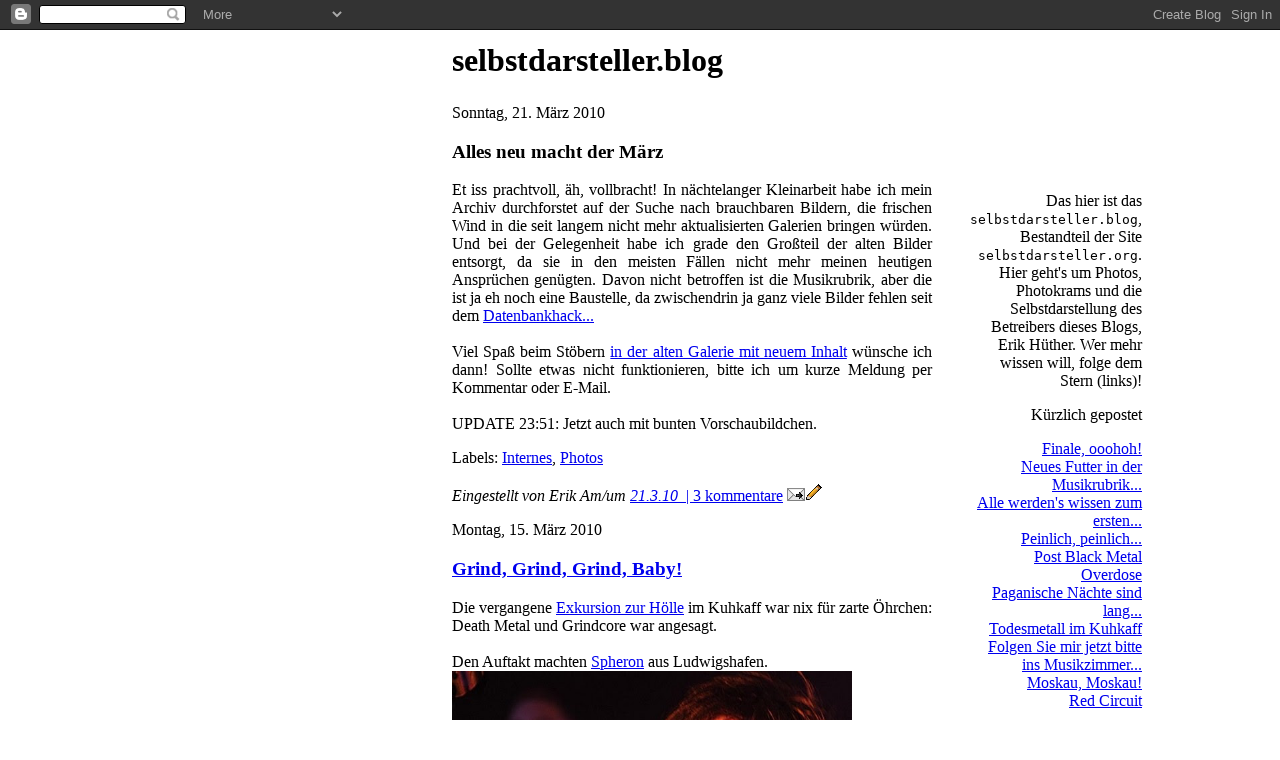

--- FILE ---
content_type: text/html; charset=UTF-8
request_url: https://selbstdarstellerorg.blogspot.com/2010/03/
body_size: 6851
content:
<!DOCTYPE HTML PUBLIC "-//W3C//DTD HTML 4.01 Transitional//EN">

<html>



 <head>

<meta name="Author" content="Erik Huether">

<meta http-equiv="Content-Type" content="text/html;  charset=iso-8859-1">



<!--

(c) auf alle Seiten und Inhalte, falls nicht anders gekennzeichnet:

Erik Hüther 2002/2003

//-->

<script language="JavaScript1.2" src="//www.selbstdarsteller.org/Java/onmouseover.js" type="text/javascript">

</script>



<link rel="stylesheet" media="screen" type="text/css" href="//www.selbstdarsteller.org/Format.css">
<link rel="icon" href="//www.selbstdarsteller.org/Bilder/Stern.ico" type="image/ico">
<link rel="icon" href="//www.selbstdarsteller.org/Bilder/Stern.ico" type="image/ico">

<link rel="stylesheet" media="print" type="text/css" href="//www.selbstdarsteller.org/Formatprint.css">



<title>

selbstdarsteller.org

</title>

<meta name='google-adsense-platform-account' content='ca-host-pub-1556223355139109'/>
<meta name='google-adsense-platform-domain' content='blogspot.com'/>
<!-- --><style type="text/css">@import url(//www.blogger.com/static/v1/v-css/navbar/3334278262-classic.css);
div.b-mobile {display:none;}
</style>

</head>



<body><script type="text/javascript">
    function setAttributeOnload(object, attribute, val) {
      if(window.addEventListener) {
        window.addEventListener('load',
          function(){ object[attribute] = val; }, false);
      } else {
        window.attachEvent('onload', function(){ object[attribute] = val; });
      }
    }
  </script>
<div id="navbar-iframe-container"></div>
<script type="text/javascript" src="https://apis.google.com/js/platform.js"></script>
<script type="text/javascript">
      gapi.load("gapi.iframes:gapi.iframes.style.bubble", function() {
        if (gapi.iframes && gapi.iframes.getContext) {
          gapi.iframes.getContext().openChild({
              url: 'https://draft.blogger.com/navbar/224188576117683683?origin\x3dhttps://selbstdarstellerorg.blogspot.com',
              where: document.getElementById("navbar-iframe-container"),
              id: "navbar-iframe"
          });
        }
      });
    </script>
<table width="100%">
<tr>
<td width="310" valign="top"><iframe src="http://www.selbstdarsteller.org/Stern.html" width="310" height="500" frameborder="0" scrolling="No"></iframe>



</td>
<td width="*" valign="top"><div align=center>



<table width="*" border="0">


<tr>
<td colspan="3"><h1 align="left">selbstdarsteller.blog</h1></td>
<br>
<br>
</tr>

<tr>

<td width="370" valign="top">



<div align="left">




<!-- Begin #content -->
<div id="content">


<!-- Begin #main -->
<div id="main"><div id="main2">



    
  <p>Sonntag, 21. März 2010</p>
  



  <!-- Begin .post -->
  <div class="post"><a name="216989093776782279"></a>
         
    <h3 class="post-title">
	 
	 Alles neu macht der März
	 
    </h3>
    

	         <div class="post-body">
	<div align="justify">
      Et iss prachtvoll, äh, vollbracht! In nächtelanger Kleinarbeit habe ich mein Archiv durchforstet auf der Suche nach brauchbaren Bildern, die frischen Wind in die seit langem nicht mehr aktualisierten Galerien bringen würden. Und bei der Gelegenheit habe ich grade den Großteil der alten Bilder entsorgt, da sie in den meisten Fällen nicht mehr meinen heutigen Ansprüchen genügten. Davon nicht betroffen ist die Musikrubrik, aber die ist ja eh noch eine Baustelle, da zwischendrin ja ganz viele Bilder fehlen seit dem <a href="http://selbstdarstellerorg.blogspot.com/2008/05/out-of-order.html">Datenbankhack...</a><br /><br />Viel Spaß beim Stöbern <a href="http://www.selbstdarsteller.org/Galerie/">in der alten Galerie mit neuem Inhalt</a> wünsche ich dann! Sollte etwas nicht funktionieren, bitte ich um kurze Meldung per Kommentar oder E-Mail.<br /><br />UPDATE 23:51: Jetzt auch mit bunten Vorschaubildchen.<p class="blogger-labels">Labels: <a rel='tag' href="http://selbstdarstellerorg.blogspot.com/search/label/Internes">Internes</a>, <a rel='tag' href="http://selbstdarstellerorg.blogspot.com/search/label/Photos">Photos</a></p>
    </div>
    </div>

    <p class="klein">
      <em>Eingestellt von Erik Am/um
    <a class="post-footer-link" href="http://selbstdarstellerorg.blogspot.com/2010/03/alles-neu-macht-der-marz.html" title="permanent link"> 21.3.10 </a></em>
      

         <a class="comment-link" href="https://draft.blogger.com/comment/fullpage/post/224188576117683683/216989093776782279"location.href=https://draft.blogger.com/comment/fullpage/post/224188576117683683/216989093776782279;><span style="text-transform:lowercase">&nbsp;|&nbsp;3 Kommentare</span></a>
      
  <span class="item-action"><a href="https://draft.blogger.com/email-post/224188576117683683/216989093776782279" title="Post per E-Mail senden"><img class="icon-action" alt="" src="https://resources.blogblog.com/img/icon18_email.gif" height="13" width="18"/></a></span><span class="item-control blog-admin pid-1178409917"><a style="border:none;" href="https://draft.blogger.com/post-edit.g?blogID=224188576117683683&postID=216989093776782279&from=pencil" title="Post bearbeiten"><img class="icon-action" alt="" src="https://resources.blogblog.com/img/icon18_edit_allbkg.gif" height="18" width="18"></a></span>
    </p>

  </div>
  <!-- End .post -->



  <!-- Begin #comments -->
 

  <!-- End #comments -->



    
  <p>Montag, 15. März 2010</p>
  



  <!-- Begin .post -->
  <div class="post"><a name="1244272179391462379"></a>
         
    <h3 class="post-title">
	 <a href="http://www.selbstdarsteller.org/Galerie/Musik/2010_03_06_Exkursion/" title="external link">
	 Grind, Grind, Grind, Baby!
	 </a>
    </h3>
    

	         <div class="post-body">
	<div align="justify">
      Die vergangene <a href="http://www.myspace.com/exkursion" target="_blank">Exkursion zur Hölle</a> im Kuhkaff war nix für zarte Öhrchen: Death Metal und Grindcore war angesagt.<br /><br />Den Auftakt machten <a href="http://www.myspace.com/spheronmusic" target="_blank">Spheron</a> aus Ludwigshafen.<br /><a href="http://www.selbstdarsteller.org/Galerie/Musik/2010_03_06_Exkursion/Gross/2010_03_06_Exkursion_Spheron_Alfons_Bauer_Lower_than_Zero_Tombthroat_D7C_6521_web.html"><img src="https://lh3.googleusercontent.com/blogger_img_proxy/[base64]s0-d" width="400" height="640"></a><br /><i class="klein">Spheron, Kuhkaff Mainz</i><br /><br />Für Verwirrung sorgte die kurzfristige Umbenennung der Death Metal-Kapelle kurz vor der Veranstaltung - auf den Flyern stand nämlich der viel lustigererere Name "Immanuel Cunt", und nach ebendieser Band wurde dann auch desöfteren gefragt. Offenbar hatte sich nicht rumgesprochen, daß die junge Band ihr solides Technikgebolze nun unter anderer Flagge rausholzte.<br /><br /><a href="http://www.selbstdarsteller.org/Galerie/Musik/2010_03_06_Exkursion/Gross/2010_03_06_Exkursion_Spheron_Alfons_Bauer_Lower_than_Zero_Tombthroat_D7C_6630_web.html"><img src="https://lh3.googleusercontent.com/blogger_img_proxy/[base64]s0-d" width="400" height="640" alt="Alfons Bauer"></a><br /><i class="klein">Alfons Bauer, Kuhkaff Mainz</i><br /><br />Weiter ging's mit der wohl kranksten, äh, Formation, die ich seit langem erleben durfte: <a href="http://www.myspace.com/alfonsbauer">Alfons Bauer</a> aus Wiesbaden. Das anscheinend nach einem deutschen Zitherspieler benannte Duo fabriziert nach eigener Aussage "Pop Death Metal", und so irgendwie kommt das auch hin. Aber irgendwie auch nicht. Schlagzeug, Bass, Beats und Keyboardgedöns kam alles vom Band oder vielmehr vom Laptop, nur Gitarre und "Gesang" waren live. Heraus kam eine Mischung zwischen schnellem Gindgeschrubbe wahlweise mit Blasts oder Technobeats, Danceeinlagen ohne Gitarren (siehe Bild) und føllig bescheuerten Ansagen - ich sag nur "Panzerdivision Alfons Bauer". Alles in allem eine Show, die abgefahrener nicht sein könnte - die beiden eh schon überdrehten Eichhörnchen Chip und Chap auf Speed wären harmlos dagegen. Beide Daumen hoch!<br /><br /><a href="http://www.selbstdarsteller.org/Galerie/Musik/2010_03_06_Exkursion/Gross/2010_03_06_Exkursion_Spheron_Alfons_Bauer_Lower_than_Zero_Tombthroat_D7C_6698_web.html"><img src="https://lh3.googleusercontent.com/blogger_img_proxy/[base64]s0-d" width="400" height="260" alt="Lower Than Zero"></a><br /><i class="klein">Lower Than Zero, Kuhkaff Mainz</i><br /><br />Auch Sängerin Breene von <a href="http://www.myspace.com/lowerthanzero" target="_blank">Lower Than Zero</a> hätte ein zugekokstes Eichhörnchen alt aussehen lassen, jedenfalls stand die Gute nicht für eine Sekunde still, während sie röhrend gemeinsam mit ihrem allerdings nicht halb so agilen Kreischkollegen André über die Tanzfläche wuselte und die Menge zum Haareschütteln animierte, nicht ohne Erfolg übrigens. Doch auch die moderne, irgendwo zwischen Grind und Metalcore verortete Death Metal-Musik der Augsburger war durchaus dazu angetan, die Matte zum Kreisen zu bringen.<br /><br />Und außerdem hat die Band den kuhlsten Gitarristen der Welt:<br /><a href="http://www.selbstdarsteller.org/Galerie/Musik/2010_03_06_Exkursion/Gross/2010_03_06_Exkursion_Spheron_Alfons_Bauer_Lower_than_Zero_Tombthroat_D7C_6662_web.html"><img src="https://lh3.googleusercontent.com/blogger_img_proxy/[base64]s0-d" width="400" height="600" alt="Lower Than Zero"></a><br /><i class="klein">Lower Than Zero, Kuhkaff Mainz</i><br /><br />Wer auf der nicht gerade kühlen Kuhkaffbühne mit Pulli, Jacke und Mütze steht und beim Gitarrespielen Kette raucht, der muß wahrscheinlich ein Marsmensch sein. Außerdem zeichnete sich der junge Mann durch eine höchst rock'n'rollige Mißachtung für's eigene Equipment aus - zum Schluß des Gigs feuerte er die gute Klampfe einfach auf den Boden. Kommentar: "Das muß die aushalten."<br /><br /><a href="http://www.selbstdarsteller.org/Galerie/Musik/2010_03_06_Exkursion/Gross/2010_03_06_Exkursion_Spheron_Alfons_Bauer_Lower_than_Zero_Tombthroat_D7C_6823_web.html"><img src="https://lh3.googleusercontent.com/blogger_img_proxy/[base64]s0-d" width="400" height="260" alt="Tombthroat"></a><br /><i class="klein">Tombthroat, Kuhkaff Mainz</i><br /><br /><a href="http://www.tombthroat.de/" target="_blank">Tombthroat</a> schließlich standen nicht zum ersten Mal auf der Exkursionsbühne. Zurecht, legen die Ludwigshafener Old School Death Metaller doch jedesmal ein Brett hin, wie es Bolt Thrower nicht besser könnten, dementsprechend angetan war denn auch der in den 80er/90er-Jahren des vergangenen Jahrhunderts sozialisierte Teil der Hörerschaft, inklusive meinerselbst. Showtechnisch eher bieder, nur Frontmann Ralf sorgte für ein wenig Aktion, schlug die Metalhandgranate ein, je nun, wie eben eine Handgranate.<br /><br />Mehr Bildchen wie immer durch Klick auf die Bilder oder, NEU, auf den Titel dieses Beitrags.<p class="blogger-labels">Labels: <a rel='tag' href="http://selbstdarstellerorg.blogspot.com/search/label/Livehaftig">Livehaftig</a></p>
    </div>
    </div>

    <p class="klein">
      <em>Eingestellt von Erik Am/um
    <a class="post-footer-link" href="http://selbstdarstellerorg.blogspot.com/2010/03/grind-grind-grind-baby.html" title="permanent link"> 15.3.10 </a></em>
      

         <a class="comment-link" href="https://draft.blogger.com/comment/fullpage/post/224188576117683683/1244272179391462379"location.href=https://draft.blogger.com/comment/fullpage/post/224188576117683683/1244272179391462379;><span style="text-transform:lowercase">&nbsp;|&nbsp;0 Kommentare</span></a>
      
  <span class="item-action"><a href="https://draft.blogger.com/email-post/224188576117683683/1244272179391462379" title="Post per E-Mail senden"><img class="icon-action" alt="" src="https://resources.blogblog.com/img/icon18_email.gif" height="13" width="18"/></a></span><span class="item-control blog-admin pid-1178409917"><a style="border:none;" href="https://draft.blogger.com/post-edit.g?blogID=224188576117683683&postID=1244272179391462379&from=pencil" title="Post bearbeiten"><img class="icon-action" alt="" src="https://resources.blogblog.com/img/icon18_edit_allbkg.gif" height="18" width="18"></a></span>
    </p>

  </div>
  <!-- End .post -->



  <!-- Begin #comments -->
 

  <!-- End #comments -->



    
  <p>Mittwoch, 10. März 2010</p>
  



  <!-- Begin .post -->
  <div class="post"><a name="2499555004573144814"></a>
         
    <h3 class="post-title">
	 
	 Selbstdarsteller goes Bewegtbild
	 
    </h3>
    

	         <div class="post-body">
	<div align="justify">
      Die ersten, kläglichen Versuche, was mit Bewegtbild zu machen:<br /><object width="480" height="385"><param name="movie" value="//www.youtube.com/v/LGafrhdmRjU&amp;hl=de_DE&amp;fs=1&amp;rel=0&amp;color1=0x3a3a3a&amp;color2=0x999999"></param><param name="allowFullScreen" value="true"></param><param name="allowscriptaccess" value="always"></param><embed src="//www.youtube.com/v/LGafrhdmRjU&amp;hl=de_DE&amp;fs=1&amp;rel=0&amp;color1=0x3a3a3a&amp;color2=0x999999" type="application/x-shockwave-flash" allowscriptaccess="always" allowfullscreen="true" width="480" height="385"></embed></object><br />Das mit dem Schneiden und so, das Üben wir aber nochmal...<br /><br />Entstanden ist das ganze mit einer <a href="http://www.digital-hero.de/index.php?cat=c23_HD-Helmet-Hero.html" target="_blank">Gopro HD Hero</a>, einer kleinen, digitalen Videokamera mit Fischaugenobjektiv, wasserdichtem Gehäuse und unzähligen Befestigungsmöglichkeiten. Ich bin sicher, werte Leser, ihr müsst in Kuhzunft noch mehr Bewegtbilder von mir ertragen. :-)<p class="blogger-labels">Labels: <a rel='tag' href="http://selbstdarstellerorg.blogspot.com/search/label/Moped">Moped</a>, <a rel='tag' href="http://selbstdarstellerorg.blogspot.com/search/label/Technik">Technik</a>, <a rel='tag' href="http://selbstdarstellerorg.blogspot.com/search/label/Video">Video</a></p>
    </div>
    </div>

    <p class="klein">
      <em>Eingestellt von Erik Am/um
    <a class="post-footer-link" href="http://selbstdarstellerorg.blogspot.com/2010/03/selbstdarsteller-goes-bewegtbild.html" title="permanent link"> 10.3.10 </a></em>
      

         <a class="comment-link" href="https://draft.blogger.com/comment/fullpage/post/224188576117683683/2499555004573144814"location.href=https://draft.blogger.com/comment/fullpage/post/224188576117683683/2499555004573144814;><span style="text-transform:lowercase">&nbsp;|&nbsp;0 Kommentare</span></a>
      
  <span class="item-action"><a href="https://draft.blogger.com/email-post/224188576117683683/2499555004573144814" title="Post per E-Mail senden"><img class="icon-action" alt="" src="https://resources.blogblog.com/img/icon18_email.gif" height="13" width="18"/></a></span><span class="item-control blog-admin pid-1178409917"><a style="border:none;" href="https://draft.blogger.com/post-edit.g?blogID=224188576117683683&postID=2499555004573144814&from=pencil" title="Post bearbeiten"><img class="icon-action" alt="" src="https://resources.blogblog.com/img/icon18_edit_allbkg.gif" height="18" width="18"></a></span>
    </p>

  </div>
  <!-- End .post -->



  <!-- Begin #comments -->
 

  <!-- End #comments -->


</div></div>
<!-- End #main -->





</div>
<!-- End #content -->

</div>

</td>

<td width="30"></td>

<td width="100" valign="top">
<div align="right">
<br>
<br>
<br>
<br>

<p class="klein">
Das hier ist das <tt>selbstdarsteller.blog</tt>, Bestandteil der Site <tt>selbstdarsteller.org</tt>. Hier geht's um Photos, Photokrams und die Selbstdarstellung des Betreibers dieses Blogs, Erik Hüther. Wer mehr wissen will, folge dem Stern (links)!
</p>

<p>

<h7>Kürzlich gepostet</h7>

<div class="klein"><a href="http://selbstdarstellerorg.blogspot.com/2014/09/finale-ooohoh.html">Finale, ooohoh!</a><br></div>

<div class="klein"><a href="http://selbstdarstellerorg.blogspot.com/2014/07/neues-futter-in-der-musikrubrik.html">Neues Futter in der Musikrubrik...</a><br></div>

<div class="klein"><a href="http://selbstdarstellerorg.blogspot.com/2014/04/alle-werdens-wissen-zum-ersten.html">Alle werden&#39;s wissen zum ersten...</a><br></div>

<div class="klein"><a href="http://selbstdarstellerorg.blogspot.com/2014/04/peinlich-peinlich.html">Peinlich, peinlich...</a><br></div>

<div class="klein"><a href="http://selbstdarstellerorg.blogspot.com/2013/03/post-black-metal-overdose.html">Post Black Metal Overdose</a><br></div>

<div class="klein"><a href="http://selbstdarstellerorg.blogspot.com/2013/03/paganische-nachte-sind-lang.html">Paganische N&auml;chte sind lang...</a><br></div>

<div class="klein"><a href="http://selbstdarstellerorg.blogspot.com/2013/01/todesmetall-im-kuhkaff.html">Todesmetall im Kuhkaff</a><br></div>

<div class="klein"><a href="http://selbstdarstellerorg.blogspot.com/2012/11/folgen-sie-mir-jetzt-bitte-ins.html">Folgen Sie mir jetzt bitte ins Musikzimmer...</a><br></div>

<div class="klein"><a href="http://selbstdarstellerorg.blogspot.com/2012/10/moskau-moskau.html">Moskau, Moskau!</a><br></div>

<div class="klein"><a href="http://selbstdarstellerorg.blogspot.com/2012/02/red-circuit.html">Red Circuit</a><br></div>


<p>

<h7>Archiv</h7>

<div class="klein"><a href="http://selbstdarstellerorg.blogspot.com/2007/05/">Mai 2007</a><br></div>

<div class="klein"><a href="http://selbstdarstellerorg.blogspot.com/2007/06/">Juni 2007</a><br></div>

<div class="klein"><a href="http://selbstdarstellerorg.blogspot.com/2007/07/">Juli 2007</a><br></div>

<div class="klein"><a href="http://selbstdarstellerorg.blogspot.com/2007/08/">August 2007</a><br></div>

<div class="klein"><a href="http://selbstdarstellerorg.blogspot.com/2007/09/">September 2007</a><br></div>

<div class="klein"><a href="http://selbstdarstellerorg.blogspot.com/2007/10/">Oktober 2007</a><br></div>

<div class="klein"><a href="http://selbstdarstellerorg.blogspot.com/2007/11/">November 2007</a><br></div>

<div class="klein"><a href="http://selbstdarstellerorg.blogspot.com/2007/12/">Dezember 2007</a><br></div>

<div class="klein"><a href="http://selbstdarstellerorg.blogspot.com/2008/02/">Februar 2008</a><br></div>

<div class="klein"><a href="http://selbstdarstellerorg.blogspot.com/2008/03/">März 2008</a><br></div>

<div class="klein"><a href="http://selbstdarstellerorg.blogspot.com/2008/04/">April 2008</a><br></div>

<div class="klein"><a href="http://selbstdarstellerorg.blogspot.com/2008/05/">Mai 2008</a><br></div>

<div class="klein"><a href="http://selbstdarstellerorg.blogspot.com/2009/04/">April 2009</a><br></div>

<div class="klein"><a href="http://selbstdarstellerorg.blogspot.com/2009/05/">Mai 2009</a><br></div>

<div class="klein"><a href="http://selbstdarstellerorg.blogspot.com/2009/07/">Juli 2009</a><br></div>

<div class="klein"><a href="http://selbstdarstellerorg.blogspot.com/2009/08/">August 2009</a><br></div>

<div class="klein"><a href="http://selbstdarstellerorg.blogspot.com/2009/11/">November 2009</a><br></div>

<div class="klein"><a href="http://selbstdarstellerorg.blogspot.com/2010/02/">Februar 2010</a><br></div>

<div class="klein"><a href="http://selbstdarstellerorg.blogspot.com/2010/03/">März 2010</a><br></div>

<div class="klein"><a href="http://selbstdarstellerorg.blogspot.com/2010/04/">April 2010</a><br></div>

<div class="klein"><a href="http://selbstdarstellerorg.blogspot.com/2010/05/">Mai 2010</a><br></div>

<div class="klein"><a href="http://selbstdarstellerorg.blogspot.com/2010/07/">Juli 2010</a><br></div>

<div class="klein"><a href="http://selbstdarstellerorg.blogspot.com/2010/08/">August 2010</a><br></div>

<div class="klein"><a href="http://selbstdarstellerorg.blogspot.com/2010/12/">Dezember 2010</a><br></div>

<div class="klein"><a href="http://selbstdarstellerorg.blogspot.com/2011/08/">August 2011</a><br></div>

<div class="klein"><a href="http://selbstdarstellerorg.blogspot.com/2011/10/">Oktober 2011</a><br></div>

<div class="klein"><a href="http://selbstdarstellerorg.blogspot.com/2012/01/">Januar 2012</a><br></div>

<div class="klein"><a href="http://selbstdarstellerorg.blogspot.com/2012/02/">Februar 2012</a><br></div>

<div class="klein"><a href="http://selbstdarstellerorg.blogspot.com/2012/10/">Oktober 2012</a><br></div>

<div class="klein"><a href="http://selbstdarstellerorg.blogspot.com/2012/11/">November 2012</a><br></div>

<div class="klein"><a href="http://selbstdarstellerorg.blogspot.com/2013/01/">Januar 2013</a><br></div>

<div class="klein"><a href="http://selbstdarstellerorg.blogspot.com/2013/03/">März 2013</a><br></div>

<div class="klein"><a href="http://selbstdarstellerorg.blogspot.com/2014/04/">April 2014</a><br></div>

<div class="klein"><a href="http://selbstdarstellerorg.blogspot.com/2014/07/">Juli 2014</a><br></div>

<div class="klein"><a href="http://selbstdarstellerorg.blogspot.com/2014/09/">September 2014</a><br></div>


<p>

<h7>Kategorien</h7>
<iframe src="http://www.selbstdarsteller.org/Blog/labels/index_blogspot.html" width="100" height="250" frameborder="0" scrolling="No"></iframe>



<p id="blogfeeds">Abonnieren<br />Kommentare [<a target="_blank" href="https://selbstdarstellerorg.blogspot.com/feeds/posts/default" type="application/atom+xml">Atom</a>]</p>




</div>
</td>

</tr>

</table>



</div></td>
</tr>

<tr>
<td colspan="2">
<div align="center">
<iframe src="http://www.selbstdarsteller.org/Fuss.html" width="100%"  frameborder="0" scrolling="No"></iframe>
</div>
</td>
</tr>

</table>





</body>

</html>